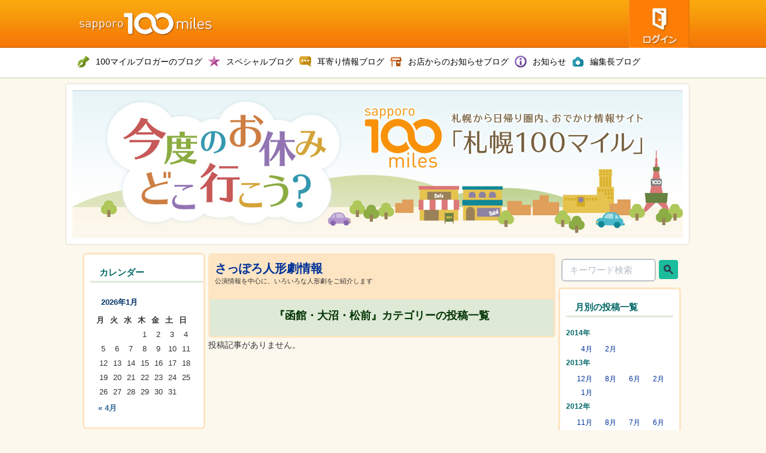

--- FILE ---
content_type: text/html; charset=UTF-8
request_url: http://sapporo.100miles.jp/puppet/category/area/hakodate-area/
body_size: 34085
content:
<!DOCTYPE html PUBLIC "-//W3C//DTD XHTML 1.0 Transitional//EN" "http://www.w3.org/TR/xhtml1/DTD/xhtml1-transitional.dtd">
<html xmlns="http://www.w3.org/1999/xhtml" xml:lang="ja" lang="ja">
<head>
<meta http-equiv="Content-Style-Type" content="text/css" />
<meta http-equiv="Content-Type" content="text/html; charset=UTF-8" />
<meta name="viewport" content="width=1060px, user-scalable=yes">
<meta name="viewport" content="width=device-width,user-scalable=no,maximum-scale=1" />

<!--<meta name="description" content="サイトの説明とか" />
<meta name="keywords" content=",,,,,," />-->
<title>  函館・大沼・松前｜さっぽろ人形劇情報</title>
<link rel="pingback" href="http://sapporo.100miles.jp/puppet/xmlrpc.php" />

<script src="http://code.jquery.com/jquery-1.9.1.min.js"></script>
<script type="text/javascript" src="http://sapporo.100miles.jp/puppet/wp-content/themes/100miles/pagetop.js"></script>

<!-- -->
<link rel="alternate" type="application/rss+xml" title="さっぽろ人形劇情報 &raquo; フィード" href="http://sapporo.100miles.jp/puppet/feed/" />
<link rel="alternate" type="application/rss+xml" title="さっぽろ人形劇情報 &raquo; コメントフィード" href="http://sapporo.100miles.jp/puppet/comments/feed/" />
	<style type="text/css">.recentcomments a{display:inline !important;padding:0 !important;margin:0 !important;}</style>
<!-- -->
<link rel="apple-touch-icon" href="http://sapporo.100miles.jp/puppet/wp-content/themes/100miles/common/img/app_ico.png" />
<link rel="shortcut icon" href="http://sapporo.100miles.jp/puppet/wp-content/themes/100miles/common/img/favicon.ico" />

<!--[if lt IE 9]>
<script src="http://html5shiv.googlecode.com/svn/trunk/html5.js"></script>
<script src="http://css3-mediaqueries-js.googlecode.com/svn/trunk/css3-mediaqueries.js"></script>
<![endif]-->


<!--flat-ui-->

<link rel="stylesheet" href="http://sapporo.100miles.jp/puppet/wp-content/themes/100miles/common/css/flat-ui.css" media="all" />

<!--flat-ui end-->

<link rel="stylesheet" href="http://sapporo.100miles.jp/puppet/wp-content/themes/100miles/common/css/default.css" media="all" />
<link rel="stylesheet" href="http://sapporo.100miles.jp/puppet/wp-content/themes/100miles/common/css/module.css" media="all" />
<link rel="stylesheet" href="http://sapporo.100miles.jp/puppet/wp-content/themes/100miles/style.css" media="all" />

<link rel="stylesheet" media="all" type="text/css" href="http://sapporo.100miles.jp/puppet/wp-content/themes/100miles/common/css/tablet.css" />
<!-- ※タブレット用のスタイル（tablet.css） -->
<link rel="stylesheet" media="all" type="text/css" href="http://sapporo.100miles.jp/puppet/wp-content/themes/100miles/common/css/smart.css" />
<!-- ※スマートフォン用のスタイル（smart.css） -->



<style type="text/css">
        #site-title h1, #site-title h1 a, #site-title h2, #site-title p {
                color: ##FFFFFF;
        }
</style>

</head>

<body class="archive category category-hakodate-area category-505">


<header>
<div class="content_in">
	<h1><a href="/"><img src="http://sapporo.100miles.jp/puppet/wp-content/themes/100miles/common/img/header_tit_01.png" height="80" width="245" alt="札幌100マイル" /></a></h1>
	<ul>
    <li class="search">
      <form role="search" method="get" id="searchform" action="http://sapporo.100miles.jp/puppet/">
        <input type="search" value="" placeholder=" キーワード検索" name="s" id="s"/>
      </form>
    </li>
		<li class="li02"><a href="http://sapporo.100miles.jp/puppet/wp-admin"><img src="http://sapporo.100miles.jp/puppet/wp-content/themes/100miles/common/img/header_btn_02.png" height="80" width="101" alt="ログイン" /></a></li>

    </ul>
</div><!-- .content_in -->
</header><!-- /#header -->

<nav id="header-blog">
<ul>
	<li class="reports"><a href="/reports/"><img src="http://sapporo.100miles.jp/puppet/wp-content/themes/100miles/common/img/sectit_ico_04s.png" alt="100マイルブロガーのブログ"/></a></li>
	<li class="special"><a href="/special/"><img src="http://sapporo.100miles.jp/puppet/wp-content/themes/100miles/common/img/sectit_ico_07s.png" alt="スペシャルブログ" /></a></li>
	<li class="editorblog"><a href="/editorsblog/"><img src="http://sapporo.100miles.jp/puppet/wp-content/themes/100miles/common/img/sectit_ico_02s.png" alt="耳寄り情報ブログ" /></a></li>
	<li class="shoplog"><a href="/shoplog/"><img src="http://sapporo.100miles.jp/puppet/wp-content/themes/100miles/common/img/sectit_ico_05s.png" alt="お店からのお知らせブログ" /></a></li>
	<li class="info"><a href="/blog/editorinfo/"><img src="http://sapporo.100miles.jp/puppet/wp-content/themes/100miles/common/img/sectit_ico_06s.png" alt="お知らせブログ" /></a></li>
	<li class="chief"><a href="/mikaosanai/"><img src="http://sapporo.100miles.jp/puppet/wp-content/themes/100miles/common/img/sectit_ico_03s.png" alt="編集長ブログ" /></a></li>
</ul>
</nav>

<section id="blog_top">
<div class="content_in">



<img src="http://sapporo.100miles.jp/puppet/wp-content/themes/100miles/common/img/main_tit_01.jpg" height="247" width="1020" />



</div><!-- .content_in -->

<!--
<div id="global" style="height:140px; border:1px solid #ff0000;">
<div class="menu"><ul><li class="page_item page-item-2"><a href="http://sapporo.100miles.jp/puppet/sample-page/">サンプルページ</a></li></ul></div>
</div><!-- /#global -->
</section><!-- #main_top -->


<div id="wrapper">











<div id="main">
<div class="blogInfo" style="background-color:#DEE9D6;">
        <div class="blogTitle">
                <a href="http://sapporo.100miles.jp/puppet">さっぽろ人形劇情報</a>
                <p>公演情報を中心に、いろいろな人形劇をご紹介します</p>
                <p class="blogerName"> </p>
        </div>
<!-- ページタイトル（条件により表示方法切替） -->
	<div>
					<p class="result">『函館・大沼・松前』カテゴリーの投稿一覧</p>
			</div>
</div>

<!--　ページタイトルここまで -->

<!-- loop.php -->

<!-- 投稿ループここから -->
<div id="post-" class="">
投稿記事がありません。
</div>
<!-- /投稿ループここまで -->

<!-- ここからは、次のページ／前のページへのテキストリンクを出力するためのタグ -->
<p class="pagelink">
<span class="pageprev"></span>
<span class="pagenext"></span>
</p>
<!-- /ページ送りのリンクここまで -->
<!-- /loop.php -->

</div><!-- /#main -->

<!-- sidebar-left.php start -->
<div id="sidebar-left">
<div class="widget calendar">
    <h3>カレンダー</h3>
    <div style="margin-left:10px;">
    <table id="wp-calendar">
	<caption>2026年1月</caption>
	<thead>
	<tr>
		<th scope="col" title="月曜日">月</th>
		<th scope="col" title="火曜日">火</th>
		<th scope="col" title="水曜日">水</th>
		<th scope="col" title="木曜日">木</th>
		<th scope="col" title="金曜日">金</th>
		<th scope="col" title="土曜日">土</th>
		<th scope="col" title="日曜日">日</th>
	</tr>
	</thead>

	<tfoot>
	<tr>
		<td colspan="3" id="prev"><a href="http://sapporo.100miles.jp/puppet/2014/04/" title="2014年4月の投稿を表示">&laquo; 4月</a></td>
		<td class="pad">&nbsp;</td>
		<td colspan="3" id="next" class="pad">&nbsp;</td>
	</tr>
	</tfoot>

	<tbody>
	<tr>
		<td colspan="3" class="pad">&nbsp;</td><td>1</td><td>2</td><td>3</td><td>4</td>
	</tr>
	<tr>
		<td>5</td><td>6</td><td>7</td><td>8</td><td>9</td><td>10</td><td>11</td>
	</tr>
	<tr>
		<td>12</td><td>13</td><td>14</td><td>15</td><td>16</td><td>17</td><td>18</td>
	</tr>
	<tr>
		<td id="today">19</td><td>20</td><td>21</td><td>22</td><td>23</td><td>24</td><td>25</td>
	</tr>
	<tr>
		<td>26</td><td>27</td><td>28</td><td>29</td><td>30</td><td>31</td>
		<td class="pad" colspan="1">&nbsp;</td>
	</tr>
	</tbody>
	</table>    </div>
</div>

<div class="widget category smart">
    <h3>カテゴリー</h3>
    <ul>
    	<li class="cat-item cat-item-1"><a href="http://sapporo.100miles.jp/puppet/category/%e6%9c%aa%e5%88%86%e9%a1%9e/" title="未分類 に含まれる投稿をすべて表示">未分類</a>
</li>
	<li class="cat-item cat-item-2"><a href="http://sapporo.100miles.jp/puppet/category/%e3%81%94%e3%81%82%e3%81%84%e3%81%95%e3%81%a4/" title="ごあいさつ に含まれる投稿をすべて表示">ごあいさつ</a>
</li>
	<li class="cat-item cat-item-6"><a href="http://sapporo.100miles.jp/puppet/category/%e4%ba%ba%e5%bd%a2%e5%8a%87%e5%85%ac%e6%bc%94/" title="人形劇公演 に含まれる投稿をすべて表示">人形劇公演</a>
</li>
	<li class="cat-item cat-item-10"><a href="http://sapporo.100miles.jp/puppet/category/%e3%83%af%e3%83%bc%e3%82%af%e3%82%b7%e3%83%a7%e3%83%83%e3%83%97/" title="ワークショップ に含まれる投稿をすべて表示">ワークショップ</a>
</li>
	<li class="cat-item cat-item-11"><a href="http://sapporo.100miles.jp/puppet/category/%e8%aa%ad%e3%81%bf%e8%aa%9e%e3%82%8a/" title="読み語り に含まれる投稿をすべて表示">読み語り</a>
</li>
	<li class="cat-item cat-item-14"><a href="http://sapporo.100miles.jp/puppet/category/%e3%82%b3%e3%83%b3%e3%82%b5%e3%83%bc%e3%83%88/" title="コンサート に含まれる投稿をすべて表示">コンサート</a>
</li>
	<li class="cat-item cat-item-95"><a href="http://sapporo.100miles.jp/puppet/category/%e4%ba%ba%e5%bd%a2%e5%8a%87%e4%bb%a5%e5%a4%96%e3%81%ae%e5%85%ac%e6%bc%94/" title="人形劇以外の公演 に含まれる投稿をすべて表示">人形劇以外の公演</a>
</li>
	<li class="cat-item cat-item-126"><a href="http://sapporo.100miles.jp/puppet/category/%e3%82%a4%e3%83%99%e3%83%b3%e3%83%88/" title="イベント に含まれる投稿をすべて表示">イベント</a>
</li>
	<li class="cat-item cat-item-226"><a href="http://sapporo.100miles.jp/puppet/category/%e8%88%9e%e5%8f%b0%e8%a3%8f/" title="舞台裏 に含まれる投稿をすべて表示">舞台裏</a>
</li>
	<li class="cat-item cat-item-241"><a href="http://sapporo.100miles.jp/puppet/category/%e3%83%a9%e3%82%b8%e3%82%aa/" title="ラジオ に含まれる投稿をすべて表示">ラジオ</a>
</li>
	<li class="cat-item cat-item-360"><a href="http://sapporo.100miles.jp/puppet/category/%e8%ac%9b%e6%bc%94%e4%bc%9a/" title="講演会 に含まれる投稿をすべて表示">講演会</a>
</li>
	<li class="cat-item cat-item-492"><a href="http://sapporo.100miles.jp/puppet/category/genre/" title="ジャンル に含まれる投稿をすべて表示">ジャンル</a>
<ul class='children'>
	<li class="cat-item cat-item-493"><a href="http://sapporo.100miles.jp/puppet/category/genre/gourmet/" title="グルメ に含まれる投稿をすべて表示">グルメ</a>
</li>
	<li class="cat-item cat-item-494"><a href="http://sapporo.100miles.jp/puppet/category/genre/drive/" title="ドライブ に含まれる投稿をすべて表示">ドライブ</a>
</li>
	<li class="cat-item cat-item-495"><a href="http://sapporo.100miles.jp/puppet/category/genre/shopping/" title="ショッピング に含まれる投稿をすべて表示">ショッピング</a>
</li>
	<li class="cat-item cat-item-496"><a href="http://sapporo.100miles.jp/puppet/category/genre/leisure/" title="レジャー に含まれる投稿をすべて表示">レジャー</a>
</li>
	<li class="cat-item cat-item-497"><a href="http://sapporo.100miles.jp/puppet/category/genre/other/" title="その他 に含まれる投稿をすべて表示">その他</a>
</li>
</ul>
</li>
	<li class="cat-item cat-item-498 current-cat-parent"><a href="http://sapporo.100miles.jp/puppet/category/area/" title="エリア に含まれる投稿をすべて表示">エリア</a>
<ul class='children'>
	<li class="cat-item cat-item-499"><a href="http://sapporo.100miles.jp/puppet/category/area/sapporo/" title="札幌 に含まれる投稿をすべて表示">札幌</a>
</li>
	<li class="cat-item cat-item-500"><a href="http://sapporo.100miles.jp/puppet/category/area/jyouzankei/" title="定山渓 に含まれる投稿をすべて表示">定山渓</a>
</li>
	<li class="cat-item cat-item-501"><a href="http://sapporo.100miles.jp/puppet/category/area/otaru-area/" title="小樽・キロロ・積丹 に含まれる投稿をすべて表示">小樽・キロロ・積丹</a>
</li>
	<li class="cat-item cat-item-502"><a href="http://sapporo.100miles.jp/puppet/category/area/ishikari-area/" title="石狩・空知・千歳 に含まれる投稿をすべて表示">石狩・空知・千歳</a>
</li>
	<li class="cat-item cat-item-503"><a href="http://sapporo.100miles.jp/puppet/category/area/niseko-area/" title="ニセコ・ルスツ に含まれる投稿をすべて表示">ニセコ・ルスツ</a>
</li>
	<li class="cat-item cat-item-504"><a href="http://sapporo.100miles.jp/puppet/category/area/toya-area/" title="洞爺・登別・苫小牧 に含まれる投稿をすべて表示">洞爺・登別・苫小牧</a>
</li>
	<li class="cat-item cat-item-505 current-cat"><a href="http://sapporo.100miles.jp/puppet/category/area/hakodate-area/" title="函館・大沼・松前 に含まれる投稿をすべて表示">函館・大沼・松前</a>
</li>
	<li class="cat-item cat-item-506"><a href="http://sapporo.100miles.jp/puppet/category/area/hidaka-area/" title="日高・えりも に含まれる投稿をすべて表示">日高・えりも</a>
</li>
	<li class="cat-item cat-item-507"><a href="http://sapporo.100miles.jp/puppet/category/area/furano-area/" title="富良野・美瑛・トマム に含まれる投稿をすべて表示">富良野・美瑛・トマム</a>
</li>
	<li class="cat-item cat-item-508"><a href="http://sapporo.100miles.jp/puppet/category/area/obihiro-area/" title="帯広・十勝 に含まれる投稿をすべて表示">帯広・十勝</a>
</li>
	<li class="cat-item cat-item-509"><a href="http://sapporo.100miles.jp/puppet/category/area/kushiro-area/" title="釧路・阿寒・根室・屈斜路・川湯 に含まれる投稿をすべて表示">釧路・阿寒・根室・屈斜路・川湯</a>
</li>
	<li class="cat-item cat-item-510"><a href="http://sapporo.100miles.jp/puppet/category/area/asahikawa-area/" title="旭川・層雲峡 に含まれる投稿をすべて表示">旭川・層雲峡</a>
</li>
	<li class="cat-item cat-item-511"><a href="http://sapporo.100miles.jp/puppet/category/area/abashiri-area/" title="網走・北見・知床 に含まれる投稿をすべて表示">網走・北見・知床</a>
</li>
	<li class="cat-item cat-item-512"><a href="http://sapporo.100miles.jp/puppet/category/area/wakkanai-area/" title="稚内・留萌 に含まれる投稿をすべて表示">稚内・留萌</a>
</li>
</ul>
</li>
    </ul>
</div>

<div class="widget">
    <h3>最近の投稿</h3>
    <ul>
    	<li><a href='http://sapporo.100miles.jp/puppet/2014/04/21/%e6%89%8b%e5%a1%9a%e6%b2%bb%e8%99%ab%e3%81%ae%e7%81%ab%e3%81%ae%e9%b3%a5%e3%82%92%e4%ba%ba%e5%bd%a2%e5%8a%87%e3%81%a7/'>手塚治虫の火の鳥を人形劇で</a></li>
	<li><a href='http://sapporo.100miles.jp/puppet/2014/02/17/%e3%81%82%e3%82%8a%e3%81%8c%e3%81%a8%e3%81%86%e3%81%94%e3%81%96%e3%81%84%e3%81%be%e3%81%99%ef%bd%9e%e5%89%8d%e5%8d%8a%e7%b5%82%e6%bc%94%e3%81%97%e3%81%be%e3%81%97%e3%81%9f/'>ありがとうございます～前半終演しました</a></li>
	<li><a href='http://sapporo.100miles.jp/puppet/2013/12/21/%e5%9c%9f%e7%94%b0%e8%8b%b1%e9%a0%86%e3%82%af%e3%83%aa%e3%82%b9%e3%83%9e%e3%82%b9%e3%82%b3%e3%83%b3%e3%82%b5%e3%83%bc%e3%83%88/'>土田英順クリスマスコンサート</a></li>
	<li><a href='http://sapporo.100miles.jp/puppet/2013/12/19/%e4%ba%ba%e5%bd%a2%e5%8a%87%e3%83%95%e3%82%a7%e3%82%b9%e3%83%86%e3%82%a3%e3%83%90%e3%83%ab2014%e5%b9%b4%e3%81%95%e3%81%a3%e3%81%bd%e3%82%8d%e5%86%ac%e3%81%ae%e7%a5%ad%e5%85%b8/'>人形劇フェスティバル2014年さっぽろ冬の祭典</a></li>
	<li><a href='http://sapporo.100miles.jp/puppet/2013/08/04/%e3%82%84%e3%81%be%e3%81%b3%e3%81%93%e5%ba%a7%e9%96%8b%e9%a4%a825%e5%91%a8%e5%b9%b4%e8%a8%98%e5%bf%b5%e5%85%ac%e6%bc%94%ef%bd%9e%e3%82%b9%e3%82%af%e3%83%a9%e3%83%b3%e3%83%96%e3%83%ab%e2%98%86%e3%82%b7/'>やまびこ座開館25周年記念公演～スクランブル☆シアター</a></li>
    </ul>
</div>

<!--
    <div class="sidebar-widget-container">
        <ul>
                    </ul>
    </div><!-- /.widget-area -->
<!-- /sidebar.php -->
</div>
<!-- sidebar-right.php start -->
<div id="sidebar-right">

<div class="searchform">
    <form role="search" method="get" id="searchform" action="http://sapporo.100miles.jp/puppet/">
    <div>
    <ul><li><input type="text" value="" placeholder="キーワード検索" name="s" id="s" class="form-control"/></li><li><input type="image" id="searchsubmit" alt="Search" src="http://sapporo.100miles.jp/puppet/wp-content/themes/100miles/common/img/search.png" class="btn btn-primary btn-search"/></li></ul>
        
        
    </div>
</form>





</div>


<div class="navi-archives widget">
<h3>月別の投稿一覧</h3>
<h4>2014年</h4>
<ul>
<li><a href='http://sapporo.100miles.jp/puppet/2014/04/'>4月</a></li>
<li><a href='http://sapporo.100miles.jp/puppet/2014/02/'>2月</a></li>
</ul>
<h4>2013年</h4>
<ul>
<li><a href='http://sapporo.100miles.jp/puppet/2013/12/'>12月</a></li>
<li><a href='http://sapporo.100miles.jp/puppet/2013/08/'>8月</a></li>
<li><a href='http://sapporo.100miles.jp/puppet/2013/06/'>6月</a></li>
<li><a href='http://sapporo.100miles.jp/puppet/2013/02/'>2月</a></li>
<li><a href='http://sapporo.100miles.jp/puppet/2013/01/'>1月</a></li>
</ul>
<h4>2012年</h4>
<ul>
<li><a href='http://sapporo.100miles.jp/puppet/2012/11/'>11月</a></li>
<li><a href='http://sapporo.100miles.jp/puppet/2012/08/'>8月</a></li>
<li><a href='http://sapporo.100miles.jp/puppet/2012/07/'>7月</a></li>
<li><a href='http://sapporo.100miles.jp/puppet/2012/06/'>6月</a></li>
<li><a href='http://sapporo.100miles.jp/puppet/2012/05/'>5月</a></li>
<li><a href='http://sapporo.100miles.jp/puppet/2012/04/'>4月</a></li>
<li><a href='http://sapporo.100miles.jp/puppet/2012/03/'>3月</a></li>
<li><a href='http://sapporo.100miles.jp/puppet/2012/02/'>2月</a></li>
<li><a href='http://sapporo.100miles.jp/puppet/2012/01/'>1月</a></li>
</ul>
<h4>2011年</h4>
<ul>
<li><a href='http://sapporo.100miles.jp/puppet/2011/11/'>11月</a></li>
<li><a href='http://sapporo.100miles.jp/puppet/2011/10/'>10月</a></li>
<li><a href='http://sapporo.100miles.jp/puppet/2011/09/'>9月</a></li>
<li><a href='http://sapporo.100miles.jp/puppet/2011/08/'>8月</a></li>
<li><a href='http://sapporo.100miles.jp/puppet/2011/07/'>7月</a></li>
<li><a href='http://sapporo.100miles.jp/puppet/2011/06/'>6月</a></li>
<li><a href='http://sapporo.100miles.jp/puppet/2011/05/'>5月</a></li>
<li><a href='http://sapporo.100miles.jp/puppet/2011/04/'>4月</a></li>
<li><a href='http://sapporo.100miles.jp/puppet/2011/03/'>3月</a></li>
<li><a href='http://sapporo.100miles.jp/puppet/2011/02/'>2月</a></li>
<li><a href='http://sapporo.100miles.jp/puppet/2011/01/'>1月</a></li>
</ul>
<h4>2010年</h4>
<ul>
<li><a href='http://sapporo.100miles.jp/puppet/2010/12/'>12月</a></li>
<li><a href='http://sapporo.100miles.jp/puppet/2010/11/'>11月</a></li>
<li><a href='http://sapporo.100miles.jp/puppet/2010/10/'>10月</a></li>
<li><a href='http://sapporo.100miles.jp/puppet/2010/09/'>9月</a></li>
<li><a href='http://sapporo.100miles.jp/puppet/2010/08/'>8月</a></li>
<li><a href='http://sapporo.100miles.jp/puppet/2010/07/'>7月</a></li>
<li><a href='http://sapporo.100miles.jp/puppet/2010/06/'>6月</a></li>
<li><a href='http://sapporo.100miles.jp/puppet/2010/05/'>5月</a></li>
<li><a href='http://sapporo.100miles.jp/puppet/2010/04/'>4月</a></li>
<li><a href='http://sapporo.100miles.jp/puppet/2010/03/'>3月</a></li>
<li><a href='http://sapporo.100miles.jp/puppet/2010/02/'>2月</a></li>
<li><a href='http://sapporo.100miles.jp/puppet/2010/01/'>1月</a></li>
</ul>
<h4>2009年</h4>
<ul>
<li><a href='http://sapporo.100miles.jp/puppet/2009/12/'>12月</a></li>
<li><a href='http://sapporo.100miles.jp/puppet/2009/11/'>11月</a></li>
<li><a href='http://sapporo.100miles.jp/puppet/2009/10/'>10月</a></li>
<li><a href='http://sapporo.100miles.jp/puppet/2009/09/'>9月</a></li>
<li><a href='http://sapporo.100miles.jp/puppet/2009/08/'>8月</a></li>
<li><a href='http://sapporo.100miles.jp/puppet/2009/07/'>7月</a></li>
<li><a href='http://sapporo.100miles.jp/puppet/2009/06/'>6月</a></li>
<li><a href='http://sapporo.100miles.jp/puppet/2009/05/'>5月</a></li>
<li><a href='http://sapporo.100miles.jp/puppet/2009/04/'>4月</a></li>
<li><a href='http://sapporo.100miles.jp/puppet/2009/03/'>3月</a></li>
<li><a href='http://sapporo.100miles.jp/puppet/2009/02/'>2月</a></li>
<li><a href='http://sapporo.100miles.jp/puppet/2009/01/'>1月</a></li>
</ul>
<h4>2008年</h4>
<ul>
<li><a href='http://sapporo.100miles.jp/puppet/2008/12/'>12月</a></li>
<li><a href='http://sapporo.100miles.jp/puppet/2008/11/'>11月</a></li>
<li><a href='http://sapporo.100miles.jp/puppet/2008/10/'>10月</a></li>
<li><a href='http://sapporo.100miles.jp/puppet/2008/09/'>9月</a></li>
<li><a href='http://sapporo.100miles.jp/puppet/2008/08/'>8月</a></li>
<li><a href='http://sapporo.100miles.jp/puppet/2008/07/'>7月</a></li>
<li><a href='http://sapporo.100miles.jp/puppet/2008/06/'>6月</a></li>
<li><a href='http://sapporo.100miles.jp/puppet/2008/05/'>5月</a></li>
<li><a href='http://sapporo.100miles.jp/puppet/2008/04/'>4月</a></li>
<li><a href='http://sapporo.100miles.jp/puppet/2008/03/'>3月</a></li>
<li><a href='http://sapporo.100miles.jp/puppet/2008/02/'>2月</a></li>
<li><a href='http://sapporo.100miles.jp/puppet/2008/01/'>1月</a></li>
</ul>
<h4>2007年</h4>
<ul>
<li><a href='http://sapporo.100miles.jp/puppet/2007/12/'>12月</a></li>
<li><a href='http://sapporo.100miles.jp/puppet/2007/11/'>11月</a></li>
<li><a href='http://sapporo.100miles.jp/puppet/2007/10/'>10月</a></li>
<li><a href='http://sapporo.100miles.jp/puppet/2007/09/'>9月</a></li>
<li><a href='http://sapporo.100miles.jp/puppet/2007/08/'>8月</a></li>
<li><a href='http://sapporo.100miles.jp/puppet/2007/07/'>7月</a></li>
<li><a href='http://sapporo.100miles.jp/puppet/2007/06/'>6月</a></li>
<li><a href='http://sapporo.100miles.jp/puppet/2007/05/'>5月</a></li>
<li><a href='http://sapporo.100miles.jp/puppet/2007/04/'>4月</a></li>
<li><a href='http://sapporo.100miles.jp/puppet/2007/03/'>3月</a></li>
</ul>
</div>


<div class="navi-archives widget">
    <h3>タグ一覧</h3>
    <ul>
    <a href='http://sapporo.100miles.jp/puppet/tag/%e3%81%93%e3%81%84%e3%81%82%e3%81%84/' class='tag-link-307' title='18件のトピック' style='font-size: 8.5109489051095pt;'>こいあい</a>
<a href='http://sapporo.100miles.jp/puppet/tag/%e3%81%93%e3%81%90%e3%81%be%e5%ba%a7/' class='tag-link-4' title='284件のトピック' style='font-size: 20.467153284672pt;'>こぐま座</a>
<a href='http://sapporo.100miles.jp/puppet/tag/%e3%81%95%e3%81%a3%e3%81%bd%e3%82%8d%e5%86%ac%e3%81%ae%e7%a5%ad%e5%85%b8/' class='tag-link-219' title='16件のトピック' style='font-size: 8pt;'>さっぽろ冬の祭典</a>
<a href='http://sapporo.100miles.jp/puppet/tag/%e3%81%a1%e3%81%88%e3%81%a3%e3%81%ba/' class='tag-link-183' title='18件のトピック' style='font-size: 8.5109489051095pt;'>ちえっぺ</a>
<a href='http://sapporo.100miles.jp/puppet/tag/%e3%81%a6%e3%81%b6%e3%81%8f%e3%82%8d/' class='tag-link-133' title='34件のトピック' style='font-size: 11.167883211679pt;'>てぶくろ</a>
<a href='http://sapporo.100miles.jp/puppet/tag/%e3%81%b0%e3%81%8a%e3%81%b0%e3%81%b6/' class='tag-link-102' title='37件のトピック' style='font-size: 11.576642335766pt;'>ばおばぶ</a>
<a href='http://sapporo.100miles.jp/puppet/tag/%e3%81%b0%e3%81%b3%e3%81%b6/' class='tag-link-132' title='48件のトピック' style='font-size: 12.700729927007pt;'>ばびぶ</a>
<a href='http://sapporo.100miles.jp/puppet/tag/%e3%81%b1%e3%81%ba%e3%81%a3%e3%81%a8%e3%82%b0%e3%83%bc%e3%82%b9/' class='tag-link-49' title='32件のトピック' style='font-size: 10.963503649635pt;'>ぱぺっとグース</a>
<a href='http://sapporo.100miles.jp/puppet/tag/%e3%81%b2%e3%82%88%e3%81%a3%e3%81%93/' class='tag-link-78' title='41件のトピック' style='font-size: 11.985401459854pt;'>ひよっこ</a>
<a href='http://sapporo.100miles.jp/puppet/tag/%e3%81%bd%e3%81%a3%e3%81%91/' class='tag-link-42' title='19件のトピック' style='font-size: 8.7153284671533pt;'>ぽっけ</a>
<a href='http://sapporo.100miles.jp/puppet/tag/%e3%81%be%e3%82%8b%e3%81%be%e3%82%8b%e3%82%a2%e3%83%8b%e3%83%9e%e3%83%ab%e4%ba%ba%e5%bd%a2%e5%8a%87/' class='tag-link-144' title='18件のトピック' style='font-size: 8.5109489051095pt;'>まるまるアニマル人形劇</a>
<a href='http://sapporo.100miles.jp/puppet/tag/%e3%82%84%e3%81%be%e3%81%b3%e3%81%93%e5%ba%a7/' class='tag-link-8' title='253件のトピック' style='font-size: 19.956204379562pt;'>やまびこ座</a>
<a href='http://sapporo.100miles.jp/puppet/tag/%e3%82%aa%e3%83%9a%e3%83%ac/' class='tag-link-38' title='45件のトピック' style='font-size: 12.394160583942pt;'>オペレ</a>
<a href='http://sapporo.100miles.jp/puppet/tag/%e3%82%ae%e3%82%bf%e3%83%bc/' class='tag-link-316' title='16件のトピック' style='font-size: 8pt;'>ギター</a>
<a href='http://sapporo.100miles.jp/puppet/tag/%e3%82%b0%e3%83%bb%e3%81%93%e3%81%b6%e3%81%9f/' class='tag-link-55' title='39件のトピック' style='font-size: 11.78102189781pt;'>グ・こぶた</a>
<a href='http://sapporo.100miles.jp/puppet/tag/%e3%83%91%e3%83%8d%e3%83%ab%e3%82%b7%e3%82%a2%e3%82%bf%e3%83%bc/' class='tag-link-64' title='41件のトピック' style='font-size: 11.985401459854pt;'>パネルシアター</a>
<a href='http://sapporo.100miles.jp/puppet/tag/%e3%83%96%e3%83%a9%e3%83%b3%e3%82%b3/' class='tag-link-41' title='39件のトピック' style='font-size: 11.78102189781pt;'>ブランコ</a>
<a href='http://sapporo.100miles.jp/puppet/tag/%e3%83%96%e3%83%ab%e3%82%b9%e3%82%bf/' class='tag-link-164' title='16件のトピック' style='font-size: 8pt;'>ブルスタ</a>
<a href='http://sapporo.100miles.jp/puppet/tag/%e3%83%9c%e3%82%af%e3%83%a9/' class='tag-link-101' title='34件のトピック' style='font-size: 11.167883211679pt;'>ボクラ</a>
<a href='http://sapporo.100miles.jp/puppet/tag/%e3%83%9c%e3%83%bc%e3%83%89%e3%83%b4%e3%82%a3%e3%83%ab/' class='tag-link-65' title='28件のトピック' style='font-size: 10.350364963504pt;'>ボードヴィル</a>
<a href='http://sapporo.100miles.jp/puppet/tag/%e3%83%9e%e3%83%aa%e3%82%aa%e3%83%8d%e3%83%83%e3%83%88/' class='tag-link-105' title='17件のトピック' style='font-size: 8.3065693430657pt;'>マリオネット</a>
<a href='http://sapporo.100miles.jp/puppet/tag/%e3%83%9f%e3%83%8b%e3%83%9f%e3%83%8b%e4%ba%ba%e5%bd%a2%e5%8a%87%e5%a0%b4/' class='tag-link-311' title='18件のトピック' style='font-size: 8.5109489051095pt;'>ミニミニ人形劇場</a>
<a href='http://sapporo.100miles.jp/puppet/tag/%e3%83%a8%e3%83%9f%e3%82%ac%e3%82%bf%e3%83%aa/' class='tag-link-12' title='16件のトピック' style='font-size: 8pt;'>ヨミガタリ</a>
<a href='http://sapporo.100miles.jp/puppet/tag/%e3%83%a8%e3%83%9f%e3%82%ac%e3%82%bf%e3%83%aa%e3%82%b9%e3%83%88%e3%81%be%e3%81%a3%e3%81%a4/' class='tag-link-43' title='36件のトピック' style='font-size: 11.474452554745pt;'>ヨミガタリストまっつ</a>
<a href='http://sapporo.100miles.jp/puppet/tag/%e3%83%af%e3%83%bc%e3%82%af%e3%82%b7%e3%83%a7%e3%83%83%e3%83%97/' class='tag-link-10' title='17件のトピック' style='font-size: 8.3065693430657pt;'>ワークショップ</a>
<a href='http://sapporo.100miles.jp/puppet/tag/%e4%b8%ad%e5%a4%ae%e5%8c%ba/' class='tag-link-22' title='308件のトピック' style='font-size: 20.875912408759pt;'>中央区</a>
<a href='http://sapporo.100miles.jp/puppet/tag/%e4%b8%ad%e5%b3%b6%e5%85%ac%e5%9c%92/' class='tag-link-5' title='265件のトピック' style='font-size: 20.160583941606pt;'>中島公園</a>
<a href='http://sapporo.100miles.jp/puppet/tag/%e4%ba%ba%e5%bd%a2%e5%8a%87/' class='tag-link-3' title='398件のトピック' style='font-size: 22pt;'>人形劇</a>
<a href='http://sapporo.100miles.jp/puppet/tag/%e4%ba%ba%e5%bd%a2%e5%8a%87%e3%83%95%e3%82%a7%e3%82%b9%e3%83%86%e3%82%a3%e3%83%90%e3%83%ab/' class='tag-link-94' title='35件のトピック' style='font-size: 11.372262773723pt;'>人形劇フェスティバル</a>
<a href='http://sapporo.100miles.jp/puppet/tag/%e4%ba%ba%e5%bd%a2%e5%b1%95/' class='tag-link-310' title='19件のトピック' style='font-size: 8.7153284671533pt;'>人形展</a>
<a href='http://sapporo.100miles.jp/puppet/tag/%e5%85%83%e7%94%ba/' class='tag-link-28' title='224件のトピック' style='font-size: 19.445255474453pt;'>元町</a>
<a href='http://sapporo.100miles.jp/puppet/tag/%e5%86%86%e5%b1%b1%e5%8b%95%e7%89%a9%e5%9c%92/' class='tag-link-135' title='22件のトピック' style='font-size: 9.3284671532847pt;'>円山動物園</a>
<a href='http://sapporo.100miles.jp/puppet/tag/%e5%86%86%e5%b1%b1%e6%ad%a9%e8%a8%98/' class='tag-link-143' title='17件のトピック' style='font-size: 8.3065693430657pt;'>円山歩記</a>
<a href='http://sapporo.100miles.jp/puppet/tag/%e5%86%ac%e3%81%ae%e7%a5%ad%e5%85%b8/' class='tag-link-93' title='32件のトピック' style='font-size: 10.963503649635pt;'>冬の祭典</a>
<a href='http://sapporo.100miles.jp/puppet/tag/%e5%a4%a2%e9%81%8b/' class='tag-link-84' title='18件のトピック' style='font-size: 8.5109489051095pt;'>夢運</a>
<a href='http://sapporo.100miles.jp/puppet/tag/%e5%b9%b3%e4%bd%90%e4%bf%ae/' class='tag-link-317' title='20件のトピック' style='font-size: 8.9197080291971pt;'>平佐修</a>
<a href='http://sapporo.100miles.jp/puppet/tag/%e6%95%99%e8%82%b2%e6%96%87%e5%8c%96%e4%bc%9a%e9%a4%a8/' class='tag-link-206' title='35件のトピック' style='font-size: 11.372262773723pt;'>教育文化会館</a>
<a href='http://sapporo.100miles.jp/puppet/tag/%e6%98%9f%e3%81%ab%e3%81%aa%e3%81%a3%e3%81%9f%e9%be%8d%e3%81%ae%e3%81%8d%e3%81%b0/' class='tag-link-91' title='17件のトピック' style='font-size: 8.3065693430657pt;'>星になった龍のきば</a>
<a href='http://sapporo.100miles.jp/puppet/tag/%e6%9c%ad%e5%b9%8c%e4%ba%ba%e5%bd%a2%e5%8a%87%e5%8d%94%e8%ad%b0%e4%bc%9a/' class='tag-link-309' title='28件のトピック' style='font-size: 10.350364963504pt;'>札幌人形劇協議会</a>
<a href='http://sapporo.100miles.jp/puppet/tag/%e6%9d%b1%e5%8c%ba/' class='tag-link-23' title='233件のトピック' style='font-size: 19.649635036496pt;'>東区</a>
<a href='http://sapporo.100miles.jp/puppet/tag/%e6%b2%a2%e5%89%87%e8%a1%8c/' class='tag-link-110' title='16件のトピック' style='font-size: 8pt;'>沢則行</a>
<a href='http://sapporo.100miles.jp/puppet/tag/%e7%b4%99%e8%8a%9d%e5%b1%85/' class='tag-link-66' title='36件のトピック' style='font-size: 11.474452554745pt;'>紙芝居</a>
<a href='http://sapporo.100miles.jp/puppet/tag/%e8%85%b9%e8%a9%b1%e8%a1%93/' class='tag-link-19' title='79件のトピック' style='font-size: 14.846715328467pt;'>腹話術</a>
<a href='http://sapporo.100miles.jp/puppet/tag/%e8%a5%bf%ef%bc%91%ef%bc%91%e4%b8%81%e7%9b%ae/' class='tag-link-312' title='22件のトピック' style='font-size: 9.3284671532847pt;'>西１１丁目</a>
<a href='http://sapporo.100miles.jp/puppet/tag/%e8%aa%ad%e3%81%bf%e8%aa%9e%e3%82%8a/' class='tag-link-11' title='40件のトピック' style='font-size: 11.883211678832pt;'>読み語り</a>    </ul>
</div>

<!--
    <div class="sidebar-widget-container">
        <ul>
                    </ul>
    </div><!-- /.widget-area -->
<!-- /sidebar.php -->
</div>

<a id="pageTop" href="#toplink">pageTop</a>

</div><!--　#wrapper -->

<section id="fblikebox">
<div class="content_in">
<div style="display:block;float:left;width:100%;height:278px;background-color:#FDE4C2;">
	<iframe src="//www.facebook.com/plugins/likebox.php?href=https%3A%2F%2Fwww.facebook.com%2Fsapporo.100miles.jp&amp;width=1000&amp;height=258&amp;colorscheme=light&amp;show_faces=true&amp;header=false&amp;stream=false&amp;show_border=false&amp;appId=527499710640811" scrolling="no" frameborder="0" style="margin-left:20px;margin-top:10px; overflow:hidden; width:1000px; height:258px;" allowTransparency="true"></iframe>
</div>
</div><!-- .content_in -->
</section><!-- #fblikebox -->


<footer>
<div class="content_in">

	<dl class="logo">
		<dt><a href="/"><img src="/wp-content/themes/100miles/common/img/footer_tit_01.png" height="63" width="305" alt="札幌100マイル" /></a></dt>
		<dd>札幌から日帰り圏内、おでかけ情報サイト「札幌100マイル」</dd>
	</dl>
	<ul class="ul01">
		<li><a href="/">札幌100マイルトップ</a></li>
		<li><a href="http://sapporo.100miles.jp/company/">運営会社について</a></li>
		<li><a href="/kiyaku/">利用規約</a></li>
		<li>お問い合わせ先</li>
	</ul>
	<section class="reportList">
		<h4>おでかけレポート</h4>
		<ul>
			<li><a href="/mikaosanai/">編集長ブログ</a></li>
			<li><a href="/editorsinfo/">編集部からのお知らせ</a></li>
		</ul>
	</section><!-- .reportList -->
</div><!-- .content_in -->
<p class="copyright">Copyright&copy;2014 SAPPORO 100 MILES All Rights Reserved.</p>
</footer>




<script>
        (function(i,s,o,g,r,a,m){i['GoogleAnalyticsObject']=r;i[r]=i[r]||function(){
                (i[r].q=i[r].q||[]).push(arguments)},i[r].l=1*new Date();a=s.createElement(o),
                m=s.getElementsByTagName(o)[0];a.async=1;a.src=g;m.parentNode.insertBefore(a,m)
        })(window,document,'script','//www.google-analytics.com/analytics.js','ga');
        ga('create', 'UA-48873551-1', '100miles.jp');
        ga('require', 'displayfeatures');
        ga('send', 'pageview');


</script>

<script src="/wp-content/themes/100miles/common/js/lib.js"></script>
<script src="/wp-content/themes/100miles/common/js/common.js"></script>

</body>
</html>

<!-- /archive.php -->


--- FILE ---
content_type: text/css
request_url: http://sapporo.100miles.jp/puppet/wp-content/themes/100miles/common/css/smart.css
body_size: 6301
content:
/*===============================================
●smart.css  画面の横幅が640pxまで
===============================================*/
@media screen and (max-width:540px){

img{
max-width: 100%;
height: auto;
width /***/:auto;　

}

.content_in{
width:100%;
margin: 0px auto;
}

table,table td{
  width: 100% !important;
  height: auto !important;
  table-layout: fixed;
}

/*header*/


header{
background: url('../img/header_bg_01.jpg') repeat-x scroll 0px 0px transparent;


}

h1 img{
height:50px;
}

header ul li img{height:50px;}

header li.search{display:block;margin-top:7px;margin-right:3px;}

/* search */
input[type=search] {
	background: #2CC1A4 url(../img/search.png) no-repeat 9px center;
}


input[type=search] {
	width: 35px;
	padding-left: 10px;
	color: transparent;
	cursor: pointer;
}
input[type=search]:hover {
	background-color: #39C5A9;

}
input[type=search]:focus {
	width: 130px;
	padding-left: 32px;
	color: #000;
	background-color: #fff;
	cursor: auto;
}
input:-moz-placeholder {
	color: transparent;
}
input::-webkit-input-placeholder {
	color: transparent;
}

/*wrapper*/

#wrapper{}

#top_main,#home_main{
width:100%;
padding:0;
}

#pickup li {

    width: 100%;
}

/*.userdata_box */

#newblog_box {
    width: 100%;
    padding: 10px;
    box-sizing: border-box;
}


.userdata_box{
  height: auto;
	width:48%;
  margin-right: 2px;

}
.userdata_box_inner{padding:5px;}

.userdata_box img{
  width:80px;
  float:none;
}
.userdata_box a{
  display:block;
 	font-size:1.1em;
  line-height:1.1em; }
.userdata_box p.description{display:none;}

.userdata_box p{
  line-height:1.1em; }

.userdata_box p.author-link{ display: none;
}
  

nav li.mbtn a{
font-size: 0.9em;

}  
nav#header-blog ul li{margin:0;padding:0;width:30px;height:27px;overflow:hidden;border:none;}

#blog_top img{
  border-top:3px solid #FFF;
  border-bottom:3px solid #FFF;
}

#top_main{
  margin: 0px;
}

#top_main section h3{
  font-size:1.2em;
}



#sidebar-top .widget{
  width:auto;
  float:none;
  margin-right: 10px !important;
}

.post_thmb_small{
  width:100% !important;
  height:auto !important;
  box-sizing: border-box;
  }
  
.post_home{
  width:95% !important;
  height: 300px;
}

.post_thmb_small .pts_info{position:relative;overflow:hidden;}

.post_thmb_small .pts_icons{
  position:absolute;top:2px;right:0; 
 }

.post_thmb_small .pts_title{
  width:auto;
  margin-right: 110px;
  margin-top: 0px;
  overflow: hidden;
  }

.post_thmb_small .thumbnail{
  float: right;
}
.post_thmb_small .thumbnail img{
  display:block;
  clip: rect(0px 100px 76px 0px);
  clear:none;
  max-height: 150px;
  height: auto;
  width: auto;
  max-width: 100px;
  
  }

#home_main .pts_info{height: 110px;}
#home_main .pts_title{top:10px;}
#home_main .thumbnail img{top:25px;}

#hotbana ul{
text-align:center;}

#hotbana li{
  float:none;
  margin:auto auto 5px;
}

#hotbana li a img{
  margin: 0;
}

#top_main section h3 {margin: 5px 5px 5px 0px;line-height: 40px;}
#sec_special_yellow h3{ line-height: 1em;height:33px;}


#sidebar-blog{ 
  width: auto;
}

/*****   イベント    *****/

#main-event{
  width: auto;
  padding: 5px;
  margin: 0px;
  box-shadow: none;
  float: none;
}

#main-event.bijinlaunch {
  width: auto;
}

#main-event h2.posttitle{
  font-size: 1.8em;
  padding-bottom: 6%;
}

#main-event h3{
  font-size: 1.8em;
  padding: 0px;
  margin: 0px;
}

#main-event .postbody{
  margin: 10px;
}

#main-event .postbody>div.firstChild{
  margin: 0px;
  padding: 0px !important;
  background-size:100% auto !important;
  }

#main-event .postbody div.post-blog{
  width: 100%;
  margin-bottom: 5px;
  margin-right: 0;
  float: none;
}

#main-event .postbody .restaurant{
  clear: both;
  display: block;
}

#main-event .postbody .restaurant-img{
  display: block;
  text-align: center;
}

#main-event .postbody .restaurant-img img{
  float: none;
  margin: 0;
}

#main-event .postbody .healthydo img.alignleft,#main-event .postbody .healthydo img.alignright,#main-event .postbody .restaurant img.alignright
{
float: none;
box-sizing: border-box;
}




#sidebar-event{
  float: none;
  box-shadow: none;
  width: auto;
  padding: 20px;
  overflow: hidden;
}

#main-event iframe.lastChild{
  height: 350px;
}

/*士別用*/

#main-event #post-4469 .postbody h3{
  line-height: 1.2;
  padding: 10px;
  margin: 0px;
  text-align: left !important;
}

#main-event #post-4469 .postbody h3 *{
  font-size: 90% !important;
}
#main-event #post-4469 .postbody h3 span.lastChild{
margin-top: 15px;
display: block;
}

/*ペペサーレ*/
.shopbox{
width: 100% !important;
padding: 20px;
margin: 0 0 10px 0;
}



/*イベント用　お問合せフォーム*/

#main-event form dl{
margin: 0;
}
#main-event form dl dt{ float: none;}
#main-event form dl dd{ width: auto;}

#main-event form input {
    max-width: 280px; /* レスポンシブの場合の対策 */
    box-sizing: border-box; /* [borde-box]で右の飛び出しを回避 */
   -webkit-box-sizing: border-box;
   -moz-box-sizing: border-box;
}

#main-event form textarea {
    max-width: 280px;
    box-sizing: border-box;
   -webkit-box-sizing: border-box;
   -moz-box-sizing: border-box;
}

#main-event form input[type="submit"]  {
    width: 100%;
    max-width: 260px; /*送信ボタンの幅を指定*/
    margin: 0;
}

/*#sidebar-left,#sidebar-right { display:none;}*/

#sidebar_smart{
  display:block;
  background:#FFF;
  border-top:1px solid #F89E0C;
}

#sidebar_smart li{
  line-height: 3em;
  border-bottom:1px solid #F89E0C;
  padding-left: 1.5em;
  
}

#sidebar-left, #sidebar-right {
  width:100%;
  margin:0;
  background:#FFF;
}



.widget{
  width:95% !important;
  border:none;
    background:none;
    border-radius: 0px;
}

.searchform{
top:-5px;
right: 60px;
}

#fb-box{
width: auto;
float:none;
}

#fb-box iframe{
width: 100% !important;
}


fooer *{width:auto;clear:both;}
section.spotList{
width:100%;
display:none;
}


}

--- FILE ---
content_type: text/javascript
request_url: http://sapporo.100miles.jp/wp-content/themes/100miles/common/js/common.js
body_size: 5258
content:
/*
 * common.js
 *
 */
var ua;

;(function (window, $){
	var document = window.document;
	$(document).ready(function(){

		/* DOM ready */

	

		/* alphaRollOverImages */
		var opacityImgs = $('.op');
		$('img[src*="_op."],input[src*="_op."]').hover(
			function(){$(this).stop().queue([]).animate({opacity: 0.7}, {duration: 0});},
			function(){$(this).stop().queue([]).animate({opacity: 1}, {duration: 200});}
		);
		

	//smartRollover
	var imgCount = 0;
	var images_pre = new Array();
	$('img[src*="_off."],input[src*="_off."]').each (function(){
		images_pre[imgCount] = new Image();
		images_pre[imgCount].src = $(this).attr("src").replace("_off.", "_on.");
		$(this).hover(
			function () {
				$(this).attr("src", $(this).attr("src").replace("_off.", "_on."));
			},
			function () {
				$(this).attr("src", $(this).attr("src").replace("_on.", "_off."));
			}
		);
		imgCount ++;
	});
// opacity Rollover
	//if($.browser.msie){
		//}else{
    	//$('img[src*="_op."],input[src*="_op."]').hover(
			//function () {
				//$(this).css('opacity', 0.6);
			//},
			//function () {
				//$(this).css('opacity', 1);
			//}
		//);
	//}


		/* smoothScroll */
		var scrollAncors = $('a[href^="#"], a[href^="' + location.pathname + '#"]');
		scrollAncors.each (function(){
			var hash = this.hash;
			if(hash.length > 1 && !this['rel'] && (hash!=="#tabs-1" && hash!=="#tabs-2" && hash!=="#tabs-3")){
				$(this).click(function() {
					smoothScroll(hash);
					return false;
				});
			}
		});

		function smoothScroll(hash) {
			var target = $(hash).offset().top;

			$('body,html').stop().animate({scrollTop: target >= 100 ? target  : target}, 800, 'easeInOutQuad', function(){
				$(this).unbind("mousewheel DOMMouseScroll");
			}).bind("mousewheel DOMMouseScroll",function(){
				$(this).queue([]).stop();
				$(this).unbind("mousewheel DOMMouseScroll");
			});
		}
		

		/* fade pageTopBtn */
		if( document.getElementById('under')){
			var $window = $(window);
			var $pagetop = $('#pagetop');

			var userAgent = window.navigator.userAgent.toLowerCase();
	      	var appVersion = window.navigator.appVersion.toLowerCase();
    		if (userAgent.indexOf("msie") != - 1) {
        		if (appVersion.indexOf("msie 6.") != - 1) { $pagetop.css('display','block'); return false;}
        		else if (appVersion.indexOf("msie 7.") != - 1) { $pagetop.css('display','block'); return false;}
        		else if (appVersion.indexOf("msie 8.") != - 1) { $pagetop.css('display','block'); return false;}
    		}

			$window.scroll(function () {
		
				if($window.scrollTop() > 600) {
					$pagetop.fadeIn(600);
				}else{
					$pagetop.fadeOut(600);
				}
			});
		}
		
		/*  */
		$scrollNaviLists = $('#naviSection').find('li');
		$scrollNaviListsAncor = $scrollNaviLists.find('a');
		
		$scrollNaviListsAncor.on('click', function(){
			$scrollNaviListsAncor.removeClass('current');
			$(this).addClass('current');
		});
		$scrollNaviLists.hover(
			function(){$(this).find('span').stop().queue([]).fadeIn(0);},
			function(){
		
					$(this).find('span').stop().queue([]).fadeOut(100);
		
			}
		);
		 $('#pagetop img').on('click', function(){
			 $scrollNaviListsAncor.removeClass('current');
		});
		
		
		
		function getUserAgent(){
			
			ua = '';
			
			var userAgent = window.navigator.userAgent.toLowerCase();
			var appVersion = window.navigator.appVersion.toLowerCase();
			var agent = navigator.userAgent;
			
			if(agent.search(/iPhone/) != -1 || agent.search(/iPad/) != -1 || agent.search(/iPod/) != -1 || agent.search(/Android/) != -1){
				ua = 'sp';
				$("body").addClass("sp");
				return ua;
			}
				
			if (userAgent.indexOf("msie") != - 1) {
				if (appVersion.indexOf("msie 6.") != - 1) { ua = 'ie';}
				else if (appVersion.indexOf("msie 7.") != - 1) { ua = 'ie';}
				else if (appVersion.indexOf("msie 8.") != - 1) { ua = 'ie';}
				else if (appVersion.indexOf("msie 9.") != - 1) { ua = 'ie9';}
				else if (appVersion.indexOf("msie 10.") != - 1) { ua = 'modern';}
				
				return ua;
			}
			
			ua = 'modern';
			return ua;
		}
		getUserAgent();
		
	});
}(this, jQuery));

(function($) {

	$(function() {
		$.css3.stripe();
		$.css3.css3class();
	});

	//---------------------------------------------------------------------

	$.css3 = {
		//奇数、偶数を自動追加
		stripe: function(options) {
			var c = $.extend({
				oddClass:'odd',
				evenClass:'even'
			}, options);
			$('ul, ol').each(function(){
				//JSでは0から数えるのでevenとaddを逆に指定
				$(this).children('li:odd').addClass(c.evenClass);
				$(this).children('li:even').addClass(c.oddClass);
			});
			$('#plan').each(function(){
				$(this).children('dl:odd').addClass(c.evenClass);
				$(this).children('dl:even').addClass(c.oddClass);
			});
		},
		//css3のクラスを追加
		css3class: function() {
			//:first-child, :last-childをクラスとして追加
			$('body :first-child').addClass('firstChild');
			$('body :last-child').addClass('lastChild');
			//css3の:emptyをクラスとして追加
			$('body :empty').addClass('empty');
		}
	};
})(jQuery);